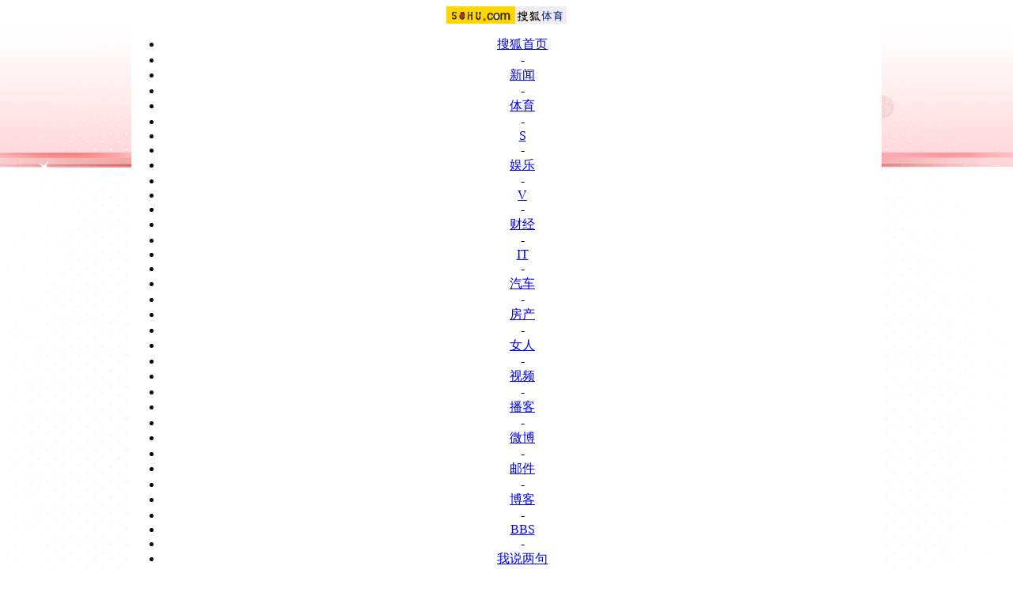

--- FILE ---
content_type: text/html
request_url: https://sports.sohu.com/s2010/juedaishuangjiao11/
body_size: 3455
content:
<!doctype html PUBLIC "-//W3C//DTD XHTML 1.0 Transitional//EN"
	"http://www.w3.org/TR/xhtml1/DTD/xhtml1-transitional.dtd">
<html xmlns="http://www.w3.org/1999/xhtml">
<head>




<meta http-equiv=content-type content="text/html; charset=GBK">
<script src="http://www.sohu.com/sohuflash_1.js" type=text/javascript></script>
<meta http-equiv="X-UA-Compatible" content="IE=EmulateIE7" />
<title>世界杯绝代双娇第11期-搜狐体育</title>
<meta name="description" content="世界杯绝代双娇展示世界杯美女,世界杯宝贝,世界杯赛事图片,世界杯独家图片,世界杯美女图片,世界杯太太团图片,世界杯宝贝图片,世界杯花絮图片,世界杯球星图片,世界杯数据图表" />
<meta name="keywords" content="世界杯绝代双娇,世界杯美女,世界杯宝贝,世界杯赛事图片,世界杯独家图片,世界杯美女图片,世界杯太太团图片,世界杯宝贝图片,世界杯花絮图片,世界杯球星图片,世界杯数据图表" />
<meta name="robots" content="all" />
<link rel="stylesheet" type="text/css" href="http://css.sohu.com/upload/global1.3.css" />

<style>
body{color:#000;background-color: #fff;background-image: url(http://i1.itc.cn/20100512/779_9bee01fe_742c_4759_8cc0_e4a5907719b6_0.jpg);background-repeat: no-repeat;background-position: center 30px;}
.Area{width:950px;}

.cut1{background-image: url(http://i1.itc.cn/20100622/29e_55ac8e11_865f_40b6_9d68_7385b5df05b3_0.jpg);height: 840px;padding-left: 259px;text-align: left;width:691px}
.cut1 .pic{padding-top:5px;}
.cut1 .pic img{border: 3px solid #ffa5af;}
.cut1 .txt{text-align: center;font-size:14px;color:#000;line-height:22px;width:433px;}
.cut1 .txt2{text-align: center;font-size:22px;color:#FF6E9B;line-height:30px;width:433px;}
.cut1 .txt3{text-align: left;font-size:13px;color:#474747;line-height:20px;width:433px;}
.cut1 .tx4{text-align: center;font-size:14px;color:#474747;line-height:22px;width:433px;}
.cut1 a{color:#000;}
.cut1 ul{width:433px;}
.cut1 li{float: left;width:126px;padding:10px 9px 0;}
.cut1 li img{border: 1px solid #ffa5af;}
.cut1 li p{color:#000;line-height:18px;font-size:14px;text-align: center;}
.cut2{background-image: url(http://i3.itc.cn/20100513/29e_430c9551_a06e_43cb_82c4_1590372b9955_0.jpg);height: 112px;}
.cut2 p{color:#000;font-size:14px;padding:10px 0 0 93px;text-align: left;}
.cut2 select{width:170px;}
.cut2 a{color:#000;}

</style>
</head>

<body>
<center>
<div id=fullscreenad style="display:none">&nbsp;</div>
<!--标准矸 st-->
<div class="Area" id="indexNav">
<a href="http://www.sohu.com/" target="_blank"><img src="http://images.sohu.com/uiue/sohu_logo/2005/sohu_logo2.gif" width="87" height="22" alt="搜狐网站" border="0" class="left" /></a><span id="channelLogo"><a href="http://sports.sohu.com/" target="_blank"><img src="http://sports.sohu.com/upload/simgs20110121/sports_gmlogo2.gif" width="65" height="22" alt="搜狐体育" border="0" class="left" /></a></span>
<style>#channelNav ul {margin-right:5px;width:auto;clear:none}</style>
<ul class="right">
	<li><a href="http://www.sohu.com/">搜狐首页</a></li><li>-</li>
	<li class="red"><a href="http://news.sohu.com/">新闻</a></li><li>-</li>
	<li><a href="http://sports.sohu.com/">体育</a></li><li>-</li>
	<li><a href="http://s.sohu.com/">S</a></li><li>-</li>
	<li><a href="http://yule.sohu.com/">娱乐</a></li><li>-</li>
	<li><a href="http://tv.sohu.com/yule/">V</a></li><li>-</li>
	<li class="red"><a href="http://business.sohu.com/">财经</a></li><li>-</li>
	<li><a href="http://it.sohu.com/">IT</a></li><li>-</li>
	<li><a href="http://auto.sohu.com/">汽车</a></li><li>-</li>
	<li><a href="http://www.focus.cn">房产</a></li><li>-</li>
	<li><a href="http://women.sohu.com/">女人</a></li><li>-</li>
	<li><a href="http://tv.sohu.com/">视频</a></li><li>-</li>
	<li><a href="http://my.tv.sohu.com/">播客</a></li><li>-</li>
	<li><a href="http://t.sohu.com/">微博</a></li><li>-</li>
	<li><a href="http://login.mail.sohu.com/">邮件</a></li><li>-</li>
	<li><a href="http://blog.sohu.com/">博客</a></li><li>-</li>
	<li><a href="http://club.sohu.com/">BBS</a></li><li>-</li>
	<li><a href="http://comment2.news.sohu.com/">我说两句</a></li><li>-</li>
	<li class="end"><a href="http://www.sogou.com/">搜狗</a></li>
</ul>

</div>
<!--标准矸 end-->


<div class=Area><img src="http://i2.itc.cn/20100622/29e_3d0f5eb1_4c02_4544_a968_403a7a7c8498_0.jpg"></div>
<div class=cut1><br>
<div class=txt2><b><font color=#f66993>朝鲜是世界杯最干净的球队 队员都很男人</</font></b></div>


<div class=pic><a href="http://2010.sohu.com/20100622/n272977657.shtml" target=_blank><img src="http://i0.itc.cn/20100622/29e_745d2f7b_ffe8_469e_b86e_89e0d1a5a624_0.jpg"></a></div>
<div class=txt><a href="http://2010.sohu.com/20100622/n272977657.shtml" target=_blank>刘雨欣：朝鲜队员很男人 遗憾出局令人惆怅</a> </div>



<div class=txt3>　　从始至终，又有多少人相信，朝鲜能在前有巴西、葡萄牙，后有科特迪瓦的G组杀出一条血路来呢？无非是为荣誉力拼一场，最终壮烈出局。这倒非常配合朝鲜这支队伍的气质。<br />　　有人说，朝鲜队在和葡萄牙的比赛中没有摆正位置，如果老老实实打防反也许更有机会。可是我却理解朝鲜队拼到最后全队体力不支的心情，反正也踢不过了，干嘛还瞻前顾后、畏首畏尾？至少这样的朝鲜队让人觉得很男人。</div>


<div class=pic><a href="http://2010.sohu.com/20100622/n272977739.shtml" target=_blank><img src="http://i0.itc.cn/20100622/29e_745d2f7b_ffe8_469e_b86e_89e0d1a5a624_1.jpg"></a> </div>
<div class=txt><a href="http://2010.sohu.com/20100622/n272977739.shtml" target=_blank>韩媛媛：葡萄牙队大胜 朝鲜是最干净的球队</a> </div>

<div class=txt3>　　这一夜，朝鲜球迷在哀伤中度过，而葡萄牙人则飞上了天。作为一个女球迷，我乐意看到C罗那久违的笑脸，但也深深体会到朝鲜球迷的失落。<br />　　也许是精神足球还不够强大，也许是美丽足球就该驰骋。在我眼里，朝鲜队认真地对待了比赛的每一分钟，就像一群天真无邪的孩子，对梦想从未放弃。我看到网上最多的评价是“朝鲜队被犯规从来二话不说，他们没有高超演技、没有粗野动作、不搞小聪明小花招。看看本届杯赛上各队层不出不穷的表演、红牌、手球犯规……至少在球场上，朝鲜是最干净的球队”。</div>


</div>
<div class="Area cut2">
<p>
<select onchange="javascript:window.open(this.options[this.selectedIndex].value)">
<option value="">请选择</option>
<option value="http://sports.sohu.com/s2010/juedaishuangjiao1/">第一期：美女评球最爱帅哥</option>
<option value="http://sports.sohu.com/s2010/juedaishuangjiao2/">第二期：美女感慨老马可爱</option>
<option value="http://sports.sohu.com/s2010/juedaishuangjiao3/">第三期：德国队拯救世界杯</option>
<option value="http://sports.sohu.com/s2010/juedaishuangjiao4/">第四期：世界杯让男人走开</option>
<option value="http://sports.sohu.com/s2010/juedaishuangjiao5/">第五期：中戏校花最爱C罗</option>
<option value="http://sports.sohu.com/s2010/juedaishuangjiao6/">第六期：西班牙临门一脚太软</option>
<option value="http://sports.sohu.com/s2010/juedaishuangjiao7/">第七期：韩国队被打回原形</option>
<option value="http://sports.sohu.com/s2010/juedaishuangjiao8/">第八期：为德国成足球流氓</option>
<option value="http://sports.sohu.com/s2010/juedaishuangjiao9/">第九期：荷日战无法点燃激情</option>
<option value="http://sports.sohu.com/s2010/juedaishuangjiao10/">第10期：世界杯让女人郁闷</option>
</select>
</p></div>




















<sohuadcode></sohuadcode>
 
 
<table cellspacing=0 cellpadding=0 width=760 border=0>
<tr><td class=ui_foot align=middle>Copyright &copy; 2017 Sohu.com Inc. All Rights Reserved.搜狐公司 <A href="http://corp.sohu.com/s2007/copyright/" target=_blank rel="nofollow">版权所有</A> <A href="http://roll.sohu.com" target=_blank>全部新闻</A> <A href="http://blog.sohu.com/roll" target=_blank>全部博文</A></td></tr>
</table>
<SCRIPT language=JavaScript src="http://a1.itc.cn/pv/js/spv.1309051632.js"></SCRIPT>
<script language="javascript" src="http://js.sohu.com/wrating20120726.js"></script>
<script language="javascript">
var  _wratingId = null;
try{
_wratingId = _getAcc();
}catch(e){}
if(_wratingId !=null){
document.write('<scr'+'ipt type="text/javascript" src="http://sohu.wrating.com/a1.js"></scr'+'ipt>');
}
</script>
<script language="javascript">
if(_wratingId !=null){
document.write('<scr'+'ipt type="text/javascript">');
document.write('var vjAcc="'+_wratingId+'";');
document.write('var wrUrl="http://sohu.wrating.com/";');
document.write('try{vjTrack();}catch(e){}');
document.write('</scr'+'ipt>');
}
</script>
<!--SOHU:SUB_FOOT-->



</center>
</body>
</html>
